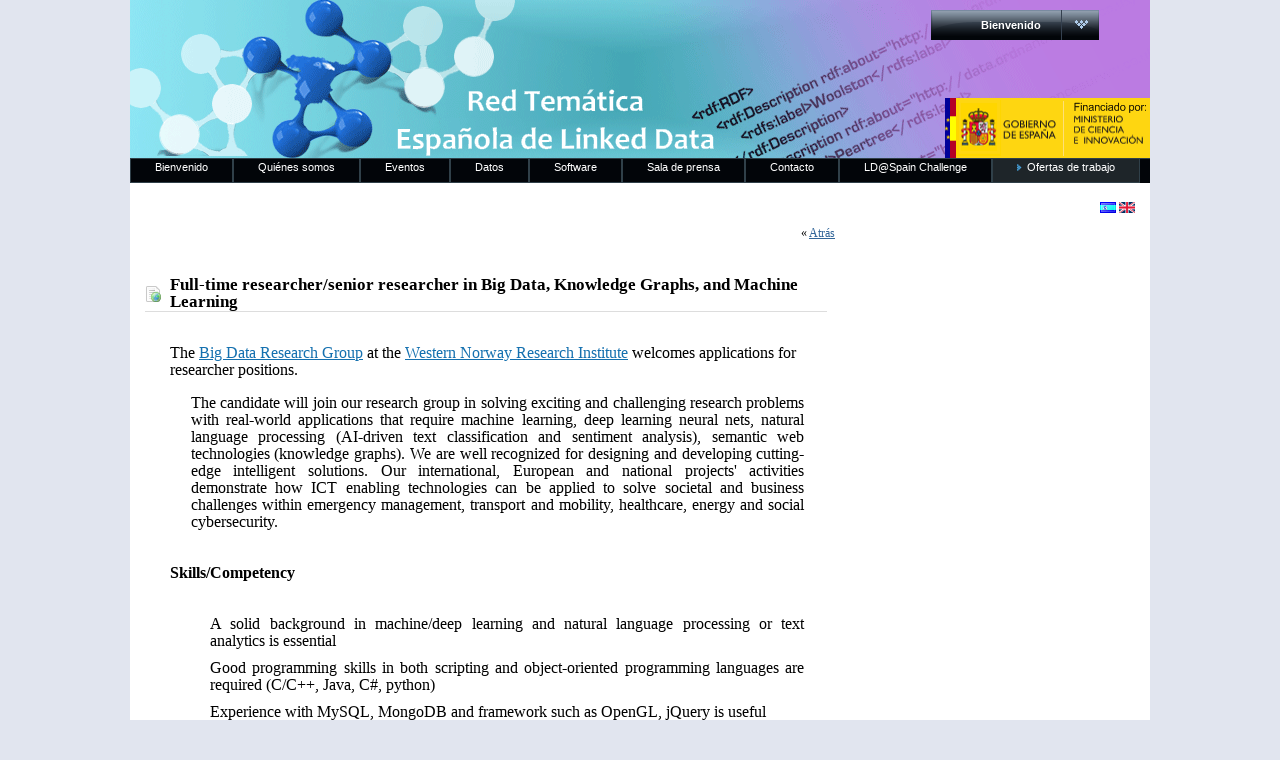

--- FILE ---
content_type: text/html;charset=UTF-8
request_url: http://red.linkeddata.es/web/guest/jobs/-/asset_publisher/C9Es/content/full-time-researcher-senior-researcher-in-big-data-knowledge-graphs-and-machine-learning;jsessionid=34722A60A94037C049265AE7E4CA5870?redirect=%2Fweb%2Fguest%2Fjobs
body_size: 6716
content:
<!DOCTYPE html PUBLIC "-//W3C//DTD XHTML 1.0 Transitional//EN" "http://www.w3.org/TR/xhtml1/DTD/xhtml1-transitional.dtd">
<html dir="ltr" xmlns="http://www.w3.org/1999/xhtml">
<head>	<title>Red Tem&#225;tica - Full-time researcher/senior researcher in Big Data, Knowledge Graphs, and Machine Learning - Trabajos</title>
<meta content="text/html; charset=UTF-8" http-equiv="content-type" />	<meta name="description" content=" &amp;nbsp;    The     Big Data Research Group     at the     Western Norway Research Institute     welcomes applications for researcher positions.      The candidate will join our research group in..." lang="es-ES" />
<link rel="Shortcut Icon" href="/redtematicaPortal-theme/images/liferay.ico" />
<link href="/html/portal/css.jsp?browserId=other&amp;themeId=redtematicaPortal_WAR_redtematicaPortaltheme&amp;colorSchemeId=01&amp;minifierType=css&amp;t=1242293040000" rel="stylesheet" type="text/css" />	<link href="/html/portlet/asset_publisher/css.jsp?browserId=other&amp;themeId=redtematicaPortal_WAR_redtematicaPortaltheme&amp;colorSchemeId=01&amp;minifierType=css&amp;t=1242293040000" rel="stylesheet" type="text/css" />	<link href="/html/portlet/journal_content/css.jsp?browserId=other&amp;themeId=redtematicaPortal_WAR_redtematicaPortaltheme&amp;colorSchemeId=01&amp;minifierType=css&amp;t=1242293040000" rel="stylesheet" type="text/css" />
<script type="text/javascript">/*<![CDATA[*/var Liferay={Browser:{acceptsGzip:function(){return true},getMajorVersion:function(){return 131},getRevision:function(){return"537.36"},getVersion:function(){return"131.0.0.0"},isAir:function(){return false},isChrome:function(){return true},isFirefox:function(){return false},isGecko:function(){return true},isIe:function(){return false},isIphone:function(){return false},isLinux:function(){return false},isMac:function(){return true},isMobile:function(){return false},isMozilla:function(){return true},isOpera:function(){return false},isRtf:function(){return true},isSafari:function(){return true},isSun:function(){return false},isWap:function(){return false},isWapXhtml:function(){return false},isWebKit:function(){return true},isWindows:function(){return false},isWml:function(){return false}},ThemeDisplay:{getCompanyId:function(){return"10112"},getUserId:function(){return"10115"},getDoAsUserIdEncoded:function(){return""},getPlid:function(){return"11322"},getLayoutId:function(){return"13"},getLayoutURL:function(){return"/web/guest/jobs"},isPrivateLayout:function(){return"false"},getParentLayoutId:function(){return"0"},getScopeGroupId:function(){return"10136"},isSignedIn:function(){return false},getLanguageId:function(){return"es_ES"},isFreeformLayout:function(){return false},isStateExclusive:function(){return false},isStateMaximized:function(){return false},isStatePopUp:function(){return false},getPathContext:function(){return""},getPathImage:function(){return"/image"},getPathMain:function(){return"/c"},getPathThemeImages:function(){return"/redtematicaPortal-theme/images"},getPathThemeRoot:function(){return"/redtematicaPortal-theme/"},getURLHome:function(){return"http://red.linkeddata.es/web/guest"},getSessionId:function(){return"C81679616F25295132B6B51D106877F7"},getPortletSetupShowBordersDefault:function(){return true}}};var themeDisplay=Liferay.ThemeDisplay;/*]]>*/</script><script src="/html/js/barebone.jsp?browserId=other&amp;themeId=redtematicaPortal_WAR_redtematicaPortaltheme&amp;colorSchemeId=01&amp;minifierType=js&amp;minifierBundleId=javascript.barebone.files&amp;t=1242293040000" type="text/javascript"></script><script type="text/javascript">/*<![CDATA[*/Liferay.currentURL="\u002f\u0077\u0065\u0062\u002f\u0067\u0075\u0065\u0073\u0074\u002f\u006a\u006f\u0062\u0073\u002f\u002d\u002f\u0061\u0073\u0073\u0065\u0074\u005f\u0070\u0075\u0062\u006c\u0069\u0073\u0068\u0065\u0072\u002f\u0043\u0039\u0045\u0073\u002f\u0063\u006f\u006e\u0074\u0065\u006e\u0074\u002f\u0066\u0075\u006c\u006c\u002d\u0074\u0069\u006d\u0065\u002d\u0072\u0065\u0073\u0065\u0061\u0072\u0063\u0068\u0065\u0072\u002d\u0073\u0065\u006e\u0069\u006f\u0072\u002d\u0072\u0065\u0073\u0065\u0061\u0072\u0063\u0068\u0065\u0072\u002d\u0069\u006e\u002d\u0062\u0069\u0067\u002d\u0064\u0061\u0074\u0061\u002d\u006b\u006e\u006f\u0077\u006c\u0065\u0064\u0067\u0065\u002d\u0067\u0072\u0061\u0070\u0068\u0073\u002d\u0061\u006e\u0064\u002d\u006d\u0061\u0063\u0068\u0069\u006e\u0065\u002d\u006c\u0065\u0061\u0072\u006e\u0069\u006e\u0067\u003f\u0072\u0065\u0064\u0069\u0072\u0065\u0063\u0074\u003d\u0025\u0032\u0046\u0077\u0065\u0062\u0025\u0032\u0046\u0067\u0075\u0065\u0073\u0074\u0025\u0032\u0046\u006a\u006f\u0062\u0073";Liferay.currentURLEncoded="%2Fweb%2Fguest%2Fjobs%2F-%2Fasset_publisher%2FC9Es%2Fcontent%2Ffull-time-researcher-senior-researcher-in-big-data-knowledge-graphs-and-machine-learning%3Fredirect%3D%252Fweb%252Fguest%252Fjobs";jQuery(function(){Liferay.Util.addInputType();Liferay.Util.addInputFocus()});Liferay.Portlet.ready(function(b,a){Liferay.Util.addInputType(b,a);if(Liferay.Menu){new Liferay.Menu({button:".lfr-actions",context:a[0],trigger:".lfr-trigger"})}});Liferay.Portlet.list=["82","101_INSTANCE_C9Es","56_INSTANCE_9I6b"];if(jQuery.ui&&jQuery.ui.tabs){jQuery.extend(jQuery.ui.tabs.defaults,{navClass:"ui-tabs tabs",selectedClass:"current"})}jQuery(function(){if(Liferay.Dock){Liferay.Dock.init()}if(Liferay.Menu){new Liferay.Menu()}if(Liferay.Notice){Liferay.Notice.prototype.setClosing()}});/*]]>*/</script><link href="/redtematicaPortal-theme/css/main.css?browserId=other&amp;minifierType=css&amp;t=1298625694000" rel="stylesheet" type="text/css" />
<style type="text/css">#banner .logo a{background:url(/image/company_logo?img_id=10503&amp;t=1766915611731) no-repeat;display:block;font-size:0;height:10px;text-indent:-9999em;width:10px;}</style><style type="text/css">#p_p_id_82_{text-align:right;}#p_p_id_101_INSTANCE_C9Es_{font-family:'Verdana';font-size:1.1em;}</style><link class="lfr-css-file" href="/redtematicaPortal-theme/css/main.css?browserId=other&amp;minifierType=css&amp;t=1298625694000" id="mainLiferayThemeCSS" rel="stylesheet" type="text/css" />	<script type="text/javascript">/*<![CDATA[*//*]]>*/</script><style type="text/css">#banner .logo a{background:url(/image/company_logo?img_id=10503&t=1766915611731) no-repeat;display:block;font-size:0;height:10px;text-indent:-9999em;width:10px;}</style></head>
<body class=" controls-visible guest-community public-page">
<div id="wrapper">	<div id="banner">	<h1 class="logo">	<a class="png" href="http://red.linkeddata.es/web/guest;jsessionid=C81679616F25295132B6B51D106877F7">RedLinkedData.es</a>	<span class="current-community">	Guest	</span>	</h1>	<div class="lfr-dock interactive-mode">	<h2 class="user-greeting">	       	       	       <span>Bienvenido</span>	</h2>	<ul class="lfr-dock-list">	<li class="home">	<a href="http://red.linkeddata.es/web/guest;jsessionid=C81679616F25295132B6B51D106877F7">Inicio</a>	</li><li class="sign-in">	<a href="/c/portal/login?p_l_id=11322">Acceder</a>	</li></ul></div></div><div id="navigation" class="sort-pages modify-pages">	<ul>	<li class="">	<a href="/web/guest/home;jsessionid=C81679616F25295132B6B51D106877F7" ><span>Bienvenido</span></a>	</li><li class="">	<a href="/web/guest/about-us;jsessionid=C81679616F25295132B6B51D106877F7" ><span>Quiénes somos</span></a>	</li><li class="">	<a href="/web/guest/events;jsessionid=C81679616F25295132B6B51D106877F7" ><span>Eventos</span></a>	<ul class="child-menu">	<li>	<a href="/web/guest/tlde;jsessionid=C81679616F25295132B6B51D106877F7" >tlde</a>	</li><li>	<a href="/web/guest/reunionplenaria1;jsessionid=C81679616F25295132B6B51D106877F7" >Primera reunión de trabajo</a>	</li><li>	<a href="/web/guest/maraton-dbpedia;jsessionid=C81679616F25295132B6B51D106877F7" >Maratón DBpedia</a>	</li><li>	<a href="/web/guest/ii-jornadas-esdbpedia;jsessionid=C81679616F25295132B6B51D106877F7" >II Jornadas esDBpedia</a>	</li></ul></li><li class="">	<a href="/web/guest/data;jsessionid=C81679616F25295132B6B51D106877F7" ><span>Datos</span></a>	</li><li class="">	<a href="/web/guest/software;jsessionid=C81679616F25295132B6B51D106877F7" ><span>Software</span></a>	</li><li class="">	<a href="/web/guest/news;jsessionid=C81679616F25295132B6B51D106877F7" ><span>Sala de prensa</span></a>	<ul class="child-menu">	<li>	<a href="/web/guest/publications;jsessionid=C81679616F25295132B6B51D106877F7" >Publicaciones</a>	</li><li>	<a href="/web/guest/blog;jsessionid=C81679616F25295132B6B51D106877F7" >Blog</a>	</li><li>	<a href="/web/guest/videos;jsessionid=C81679616F25295132B6B51D106877F7" >Vídeos</a>	</li></ul></li><li class="">	<a href="/web/guest/contact;jsessionid=C81679616F25295132B6B51D106877F7" ><span>Contacto</span></a>	</li><li class="">	<a href="/web/guest/competicion-linkeddata-spain-2012-2013;jsessionid=C81679616F25295132B6B51D106877F7" ><span>LD@Spain Challenge</span></a>	</li><li class="selected">	<a href="/web/guest/jobs;jsessionid=C81679616F25295132B6B51D106877F7" ><span>Ofertas de trabajo</span></a>	</li></ul></div><div id="p_p_id_103_" class="portlet-boundary portlet-boundary_103_  " >	<a id="p_103"></a>	<script type="text/javascript">/*<![CDATA[*/Liferay.Portlet.onLoad({canEditTitle:false,columnPos:0,isStatic:"end",namespacedId:"p_p_id\u005f\u0031\u0030\u0033\u005f",portletId:"\u0031\u0030\u0033"});/*]]>*/</script></div><div class="columns-1-2" id="content-wrapper">	<table class="lfr-grid" id="layout-grid">	<tr><td class="lfr-column" colspan="2" id="column-1" valign="top">	<div class="lfr-portlet-column" id="layout-column_column-1">	<div id="p_p_id_82_" class="portlet-boundary portlet-boundary_82_  portlet-language" >	<a id="p_82"></a>	<div class="portlet-borderless-container" style="">	<div>	<span  ><a href="http://red.linkeddata.es/web/guest/jobs;jsessionid=C81679616F25295132B6B51D106877F7?p_p_id=82&amp;p_p_lifecycle=1&amp;p_p_state=normal&amp;p_p_mode=view&amp;p_p_col_id=column-1&amp;p_p_col_count=1&amp;_82_struts_action=%2Flanguage%2Fview&amp;languageId=es_ES" onclick="Liferay.Util.forcePost(this); return false;" ><img class="icon" src="/redtematicaPortal-theme/images/spacer.png"  alt="español (España)" title="español (España)" style="background-image: url('/redtematicaPortal-theme/images/language/.sprite.png'); background-position: 50% -264px; background-repeat: no-repeat; height: 11px; width: 16px;" /></a></span>	<span  ><a href="http://red.linkeddata.es/web/guest/jobs;jsessionid=C81679616F25295132B6B51D106877F7?p_p_id=82&amp;p_p_lifecycle=1&amp;p_p_state=normal&amp;p_p_mode=view&amp;p_p_col_id=column-1&amp;p_p_col_count=1&amp;_82_struts_action=%2Flanguage%2Fview&amp;languageId=en_US" onclick="Liferay.Util.forcePost(this); return false;" ><img class="icon" src="/redtematicaPortal-theme/images/spacer.png"  alt="English (United States)" title="English (United States)" style="background-image: url('/redtematicaPortal-theme/images/language/.sprite.png'); background-position: 50% -22px; background-repeat: no-repeat; height: 11px; width: 16px;" /></a></span>	</div></div><script type="text/javascript">/*<![CDATA[*/Liferay.Portlet.onLoad({canEditTitle:false,columnPos:0,isStatic:"end",namespacedId:"p_p_id\u005f\u0038\u0032\u005f",portletId:"\u0038\u0032"});/*]]>*/</script></div></div></td></tr><tr id="column-center">	<td class="lfr-column seventy" id="column-2" valign="top">	<div class="lfr-portlet-column" id="layout-column_column-2">	<div id="p_p_id_101_INSTANCE_C9Es_" class="portlet-boundary portlet-boundary_101_  portlet-asset-publisher" >	<a id="p_101_INSTANCE_C9Es"></a>	<div class="portlet-borderless-container" style="">	<div>	<div align="right">	&laquo; <a href="/web/guest/jobs">Atrás</a>	</div><div>
<div class="asset-full-content show-asset-title">	<h3 class="asset-title content">	Full-time researcher/senior researcher in Big Data, Knowledge Graphs, and Machine Learning	</h3>	<div class="asset-content">	<div class="journal-content-article">	<p>&nbsp;</p><p><span style="font-size: medium;"><span style="text-align: justify; white-space: pre-wrap; font-family: adobe-caslon-pro;">The </span></span><a href="https://www.bigdata.vestforsk.no/" style="text-align: justify; font-family: adobe-caslon-pro; font-size: 20.608px; background-color: transparent; background-image: unset; background-position: unset; background-size: unset; background-repeat: unset; background-attachment: initial; background-origin: initial; background-clip: initial; cursor: pointer; color: rgb(20, 112, 175); text-decoration-thickness: 1px; text-decoration-style: solid; text-decoration-color: currentcolor; white-space: initial; text-underline-offset: 0.2em; text-decoration-skip-ink: auto; overflow-wrap: break-word;"><span style="font-size: medium;">Big Data Research Group</span></a><span style="font-size: medium;"><span style="text-align: justify; white-space: pre-wrap; font-family: adobe-caslon-pro;"> at the </span></span><a href="https://vestforsk.no/" target="_blank" style="text-align: justify; font-family: adobe-caslon-pro; font-size: 20.608px; background-color: transparent; background-image: unset; background-position: unset; background-size: unset; background-repeat: unset; background-attachment: initial; background-origin: initial; background-clip: initial; cursor: pointer; color: rgb(20, 112, 175); text-decoration-thickness: 1px; text-decoration-style: solid; text-decoration-color: currentcolor; white-space: initial; text-underline-offset: 0.2em; text-decoration-skip-ink: auto; overflow-wrap: break-word;"><span style="font-size: medium;">Western Norway Research Institute</span></a><span style="font-size: medium;"><span style="text-align: justify; white-space: pre-wrap; font-family: adobe-caslon-pro;"> welcomes applications for researcher positions.</span></span></p><blockquote style="overflow-wrap: break-word; margin-top: 0px; font-family: adobe-caslon-pro; font-size: 20.608px;"><p style="margin-top: 1rem; margin-bottom: 1rem; overflow-wrap: break-word; white-space: pre-wrap; text-align: justify !important;"><span style="font-size: medium;">The candidate will join our research group in solving exciting and challenging research problems with real-world applications that require machine learning, deep learning neural nets, natural language processing (AI-driven text classification and sentiment analysis), semantic web technologies (knowledge graphs). We are well recognized for designing and developing cutting-edge intelligent solutions. Our international, European and national projects' activities demonstrate how ICT enabling technologies can be applied to solve societal and business challenges within emergency management, transport and mobility, healthcare, energy and social cybersecurity.</span></p></blockquote><h4 style="font-family: freight-text-pro; font-weight: 500; line-height: 1.3664; font-size: calc(0.72vw + 1rem); margin-top: 2rem; margin-bottom: 2rem; overflow-wrap: break-word; white-space: pre-wrap;"><span style="font-size: medium;"><strong>Skills/Competency</strong></span></h4><ul data-rte-list="default" style="overflow-wrap: break-word; font-family: adobe-caslon-pro; font-size: 20.608px; margin-left: 40px;"><li style="list-style-type: none; overflow-wrap: break-word;"><p style="margin-top: 0.5em; margin-bottom: 0.5em; overflow-wrap: break-word; white-space: pre-wrap; text-align: justify !important;"><span style="font-size: medium;">A solid background in machine/deep learning and natural language processing or text analytics is essential</span></p></li><li style="list-style-type: none; overflow-wrap: break-word;"><p style="margin-top: 0.5em; margin-bottom: 0.5em; overflow-wrap: break-word; white-space: pre-wrap; text-align: justify !important;"><span style="font-size: medium;">Good programming skills in both scripting and object-oriented programming languages are required (C/C++, Java, C#, python)</span></p></li><li style="list-style-type: none; overflow-wrap: break-word;"><p style="margin-top: 0.5em; margin-bottom: 0.5em; overflow-wrap: break-word; white-space: pre-wrap; text-align: justify !important;"><span style="font-size: medium;">Experience with MySQL, MongoDB and framework such as OpenGL, jQuery is useful</span></p></li><li style="list-style-type: none; overflow-wrap: break-word;"><p style="margin-top: 0.5em; margin-bottom: 0.5em; overflow-wrap: break-word; white-space: pre-wrap; text-align: justify !important;"><span style="font-size: medium;">Experience with NLP techniques like POS tagging, sentiment analysis, or summarization is useful, and a good understanding of neural networks, linked data and information retrieval is assumed</span></p></li><li style="list-style-type: none; overflow-wrap: break-word;"><p style="margin-top: 0.5em; margin-bottom: 0.5em; overflow-wrap: break-word; white-space: pre-wrap; text-align: justify !important;"><span style="font-size: medium;">Motivated, self-driven and with a strong ability to learn independently</span></p></li><li style="list-style-type: none; overflow-wrap: break-word;"><p style="margin-top: 0.5em; margin-bottom: 0.5em; overflow-wrap: break-word; white-space: pre-wrap; text-align: justify !important;"><span style="font-size: medium;">The ability to build research networks, and to demonstrate fresh thinking, problem solving skills and innovation</span></p></li><li style="list-style-type: none; overflow-wrap: break-word;"><p style="margin-top: 0.5em; margin-bottom: 0.5em; overflow-wrap: break-word; white-space: pre-wrap; text-align: justify !important;"><span style="font-size: medium;">Experience with international research projects and grant applications is preferable for positions</span></p></li></ul><blockquote style="overflow-wrap: break-word; font-family: adobe-caslon-pro; font-size: 20.608px;"><p style="margin-top: 1rem; margin-bottom: 1rem; overflow-wrap: break-word; white-space: pre-wrap; text-align: justify !important;"><span style="font-size: medium;">Researcher is expected to perform high-quality research and to publish the results in international workshops, conferences, and journals. Researcher is also required to interact extensively with international and industrial partners, and therefore the candidate should have excellent collaboration skills.</span></p></blockquote><h4 style="font-family: freight-text-pro; font-weight: 500; line-height: 1.3664; font-size: calc(0.72vw + 1rem); margin-top: 2rem; margin-bottom: 2rem; overflow-wrap: break-word; white-space: pre-wrap;"><span style="font-size: medium;"><strong>Qualifications</strong></span></h4><ul data-rte-list="default" style="overflow-wrap: break-word; font-family: adobe-caslon-pro; font-size: 20.608px; margin-left: 40px;"><li style="list-style-type: none; overflow-wrap: break-word;"><p style="margin-top: 0.5em; margin-bottom: 0.5em; overflow-wrap: break-word; white-space: pre-wrap; text-align: justify !important;"><span style="font-size: medium;">A PhD degree in Computer and Information Science or equivalent is necessary, as well as a good publication record</span></p></li><li style="list-style-type: none; overflow-wrap: break-word;"><p style="margin-top: 0.5em; margin-bottom: 0.5em; overflow-wrap: break-word; white-space: pre-wrap; text-align: justify !important;"><span style="font-size: medium;">Applicants who do not master a Scandinavian language must provide evidence of good English language skills, written and spoken</span></p></li><li style="list-style-type: none; overflow-wrap: break-word;"><p style="margin-top: 0.5em; margin-bottom: 0.5em; overflow-wrap: break-word; white-space: pre-wrap; text-align: justify !important;"><span style="font-size: medium;">In extraordinary circumstances, formal documentation of language skills can be relinquished. In such cases, the candidate&rsquo;s language skills will be assessed in a personal interview</span></p></li><li style="list-style-type: none; overflow-wrap: break-word;"><p style="margin-top: 0.5em; margin-bottom: 0.5em; overflow-wrap: break-word; white-space: pre-wrap; text-align: justify !important;"><span style="font-size: medium;">The candidate is expected to acquire a working command of Norwegian language in due course</span></p></li></ul><h4 style="font-family: freight-text-pro; font-weight: 500; line-height: 1.3664; font-size: calc(0.72vw + 1rem); margin-top: 2rem; margin-bottom: 2rem; overflow-wrap: break-word; white-space: pre-wrap;"><span style="font-size: medium;"><strong>General information</strong></span></h4><blockquote style="overflow-wrap: break-word; font-family: adobe-caslon-pro; font-size: 20.608px;"><p style="margin-top: 1rem; margin-bottom: 1rem; overflow-wrap: break-word; white-space: pre-wrap; text-align: justify !important;"><span style="font-size: medium;">We offer a professional, stimulating, and innovative working environment, nice colleagues, good cooperative networks, flexible working hours, corporate sports team, good pension and insurance schemes and good welfare schemes.</span></p><p style="margin-top: 1rem; margin-bottom: 1rem; overflow-wrap: break-word; white-space: pre-wrap; text-align: justify !important;"><span style="font-size: medium;">The research group aims to increase the number of women in research positions. Female candidates are therefore encouraged to apply.</span></p><p style="margin-top: 1rem; margin-bottom: 1rem; overflow-wrap: break-word; white-space: pre-wrap; text-align: justify !important;"><span style="font-size: medium;">Salary will be in accordance with agreement. The place of work for this position is </span><a href="https://en.wikipedia.org/wiki/Sogndalsfj%C3%B8ra" target="_blank" style="background-image: unset; background-position: unset; background-size: unset; background-repeat: unset; background-attachment: initial; background-origin: initial; background-clip: initial; background-color: transparent; cursor: pointer; color: rgb(20, 112, 175); text-decoration-thickness: 1px; text-decoration-style: solid; text-decoration-color: currentcolor; white-space: initial; text-underline-offset: 0.2em; text-decoration-skip-ink: auto; overflow-wrap: break-word;"><span style="font-size: medium;">Sogndal</span></a><span style="font-size: medium;">.</span></p></blockquote><p class="sqsrte-large" style="margin-top: 1rem; margin-bottom: 1rem; font-size: calc(0.6vw + 1rem); overflow-wrap: break-word; font-family: adobe-caslon-pro; white-space: pre-wrap; text-align: justify !important;"><span style="font-size: medium;">The application must be sent electronically as one combined PDF file including the following to Professor Rajendra Akerkar, e-mail: <strong><em style="overflow-wrap: break-word;">rak@vestforsk.no</em></strong></span></p><ul data-rte-list="default" style="overflow-wrap: break-word; font-family: adobe-caslon-pro; font-size: 20.608px; margin-left: 40px;"><li style="list-style-type: none; overflow-wrap: break-word;"><p style="margin-top: 0.5em; margin-bottom: 0.5em; overflow-wrap: break-word; white-space: pre-wrap; text-align: justify !important;"><span style="font-size: medium;">- Curriculum vitae (CV) with information about the candidate&rsquo;s prior training, exams, and work experience</span></p></li><li style="list-style-type: none; overflow-wrap: break-word;"><p style="margin-top: 0.5em; margin-bottom: 0.5em; overflow-wrap: break-word; white-space: pre-wrap; text-align: justify !important;"><span style="font-size: medium;">- Certified copies of transcripts and diplomas</span></p></li><li style="list-style-type: none; overflow-wrap: break-word;"><p style="margin-top: 0.5em; margin-bottom: 0.5em; overflow-wrap: break-word; white-space: pre-wrap; text-align: justify !important;"><span style="font-size: medium;">- Applicants from universities outside Norway are kindly requested to send a diploma supplement or a similar document, which describes in detail the study and grading system</span></p></li><li style="list-style-type: none; overflow-wrap: break-word;"><p style="margin-top: 0.5em; margin-bottom: 0.5em; overflow-wrap: break-word; white-space: pre-wrap; text-align: justify !important;"><span style="font-size: medium;">- A Statement of Purpose. applicants must include a short presentation of the motivation for the position and how they see their background as suitable. They must address the research challenges within the area of the position and discuss how their competence can contribute to solving these challenges. (maximum 2 pages)</span></p></li><li style="list-style-type: none; overflow-wrap: break-word;"><p style="margin-top: 0.5em; margin-bottom: 0.5em; overflow-wrap: break-word; white-space: pre-wrap; text-align: justify !important;"><span style="font-size: medium;">- At least 2 names of reference persons</span></p></li></ul><blockquote style="overflow-wrap: break-word; font-family: adobe-caslon-pro; font-size: 20.608px;"><p style="margin-top: 1rem; margin-bottom: 1rem; overflow-wrap: break-word; white-space: pre-wrap; text-align: justify !important;"><span style="font-size: medium;">Incomplete applications will not be taken into consideration.</span></p></blockquote><p class="sqsrte-large" style="margin-top: 1rem; margin-bottom: 1rem; font-size: calc(0.6vw + 1rem); overflow-wrap: break-word; font-family: adobe-caslon-pro; white-space: pre-wrap; text-align: justify !important;"><span style="font-size: medium;"><strong style="overflow-wrap: break-word;"><em style="overflow-wrap: break-word;">About Western Norway Research Institute</em></strong></span></p><blockquote style="overflow-wrap: break-word; margin-bottom: 0px; font-family: adobe-caslon-pro; font-size: 20.608px;"><p style="margin-top: 1rem; margin-bottom: 1rem; overflow-wrap: break-word; white-space: pre-wrap; text-align: justify !important;"><span style="font-size: medium;"><em style="overflow-wrap: break-word;">The Western Norway Research Institute is a research organisation that conducts contract R&amp;D as a partner for the private and public sectors. We are about 30 employees with expertise in the fields of society and technology, climate and environment, and tourism. We perform research both at the regional and national levels and have long traditions for international research collaboration. We deliver knowledge that contributes to innovation and sustainable development. The institute is located in Sogndal in the county Vestland at Fosshaugane Campus in an active and innovative environment with both R&amp;D activities, education, and entrepreneurship. Sogndal and the region is known for its fantastic nature which offers excellent opportunities for active outdoor life.</em></span></p></blockquote>	</div></div><div class="asset-metadata">	</div></div></div></div></div><script type="text/javascript">/*<![CDATA[*/Liferay.Portlet.onLoad({canEditTitle:false,columnPos:0,isStatic:"end",namespacedId:"p_p_id\u005f\u0031\u0030\u0031\u005f\u0049\u004e\u0053\u0054\u0041\u004e\u0043\u0045\u005f\u0043\u0039\u0045\u0073\u005f",portletId:"\u0031\u0030\u0031\u005f\u0049\u004e\u0053\u0054\u0041\u004e\u0043\u0045\u005f\u0043\u0039\u0045\u0073"});/*]]>*/</script></div></div></td><td class="lfr-column thirty" id="column-3" valign="top">	<div class="lfr-portlet-column" id="layout-column_column-3">	<div id="p_p_id_56_INSTANCE_9I6b_" class="portlet-boundary portlet-boundary_56_  portlet-journal-content" >	<a id="p_56_INSTANCE_9I6b"></a>	<div class="portlet-borderless-container" style="">	<div>	<div class="journal-content-article" id="article_10136_10709_1.0">	<script type="text/javascript">/*<![CDATA[*/var _gaq=_gaq||[];_gaq.push(["_setAccount","UA-21766464-1"]);_gaq.push(["_trackPageview"]);(function(){var b=document.createElement("script");b.type="text/javascript";b.async=true;b.src=("https:"==document.location.protocol?"https://ssl":"http://www")+".google-analytics.com/ga.js";var a=document.getElementsByTagName("script")[0];a.parentNode.insertBefore(b,a)})();/*]]>*/</script></div></div></div><script type="text/javascript">/*<![CDATA[*/Liferay.Portlet.onLoad({canEditTitle:false,columnPos:0,isStatic:"end",namespacedId:"p_p_id\u005f\u0035\u0036\u005f\u0049\u004e\u0053\u0054\u0041\u004e\u0043\u0045\u005f\u0039\u0049\u0036\u0062\u005f",portletId:"\u0035\u0036\u005f\u0049\u004e\u0053\u0054\u0041\u004e\u0043\u0045\u005f\u0039\u0049\u0036\u0062"});/*]]>*/</script></div></div></td></tr></table></div><form action="" method="post" name="hrefFm"></form><div id="footer"></div></div></body>	<script id="mainLiferayThemeJavaScript" src="/redtematicaPortal-theme/javascript/javascript.js?browserId=other&amp;minifierType=js&amp;t=1298625694000" type="text/javascript"></script><script src="/redtematicaPortal-theme/javascript/javascript.js?browserId=other&amp;minifierType=js&amp;t=1298625694000" type="text/javascript"></script><script type="text/javascript">/*<![CDATA[*/null;null;null;/*]]>*/</script></html>